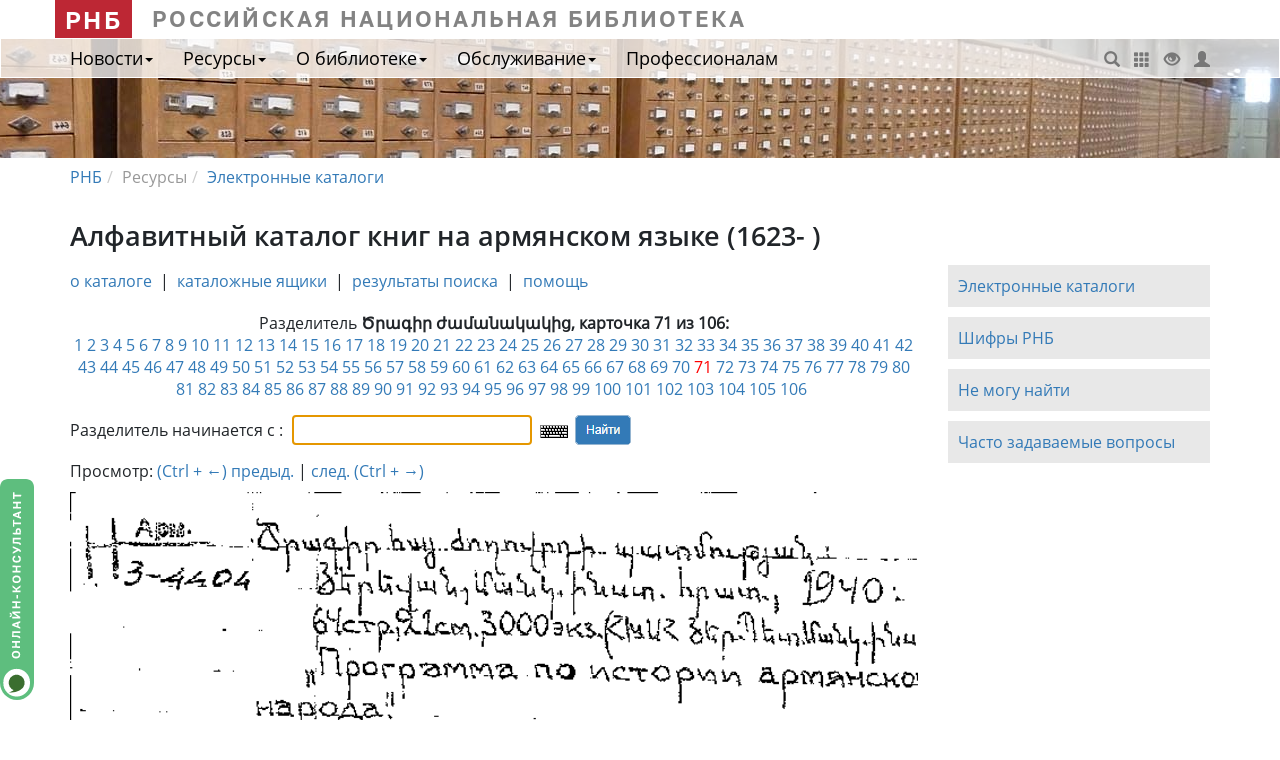

--- FILE ---
content_type: text/html; charset="utf-8"
request_url: https://nlr.ru/e-case3/sc2.php/arman/lc/1258/71
body_size: 7106
content:

<!DOCTYPE html>
<html>
<head>
<title> Ծրագիր ժամանակակից ( 71/106 ) </title>
<meta name="Author" content="Российская национальная библиотека">
<meta name="Keywords" content="">
<meta name="Description" content="Генеральный алфавитный каталог Российской национальной библиотеки.  Ծրագիր ժամանակակից ( 71/106 )">
<meta name="viewport" content="width=device-width, initial-scale=1.0">
<META http-equiv="Content-Type" content="text/html; charset=utf-8">
<link href=" /nlr_visit/dep/css_js/bootstrap-3.3.7-dist/css/bootstrap.min.css" media="screen" rel="stylesheet" type="text/css">
<link href=" /nlr_visit/dep/css/media/custom_new.css" media="screen" rel="stylesheet" type="text/css">
<link href=" /nlr_visit/dep/css/print.css" media="print" rel="stylesheet" type="text/css"> <style>
SELECT, input[type="text"] {height: 30px;   line-height: 30px; margin:5px 5px; padding: 5px 10px; border-radius:3px; border: 1px solid #ccc;}
input[type="image"] {vertical-align: middle;}
.form-inline .form-group { display: inline-block;}
#divHeaderMedia {height:120px;background:url(/media/dep/img/media/logo/slider/cat1.jpg) no-repeat #DFDFDF center top; position:relative;}
.next {text-align:center;margin-bottom:10px;}
table.top_nav {width:100%; margin-top:10px;}
table.top_nav form {float:right;}
.topmenu2 {margin-bottom:20px;}
.card {/*width:700px;height:500px;overflow:visible;*/width:100%; height:auto;}
</style>
    <!--[if lt IE 9]>      
      <script src="/js/html5.js"></script>
      <script src="/js/respond.min.js"></script>	  
    <![endif]-->
 <script src=" /nlr_visit/dep/js/media/special.js"></script>
<script type="text/javascript" src="/info/keyboard/keyboard_ru.js" charset="UTF-8"></script>
<link rel="stylesheet" type="text/css" href="/info/keyboard/keyboard.css">
<link rel="stylesheet" href="/css/ui/jquery-ui.min.css">
<SCRIPT LANGUAGE="JavaScript">
<!--
var is_opera = (navigator.userAgent.indexOf("Opera")!=-1);
var newWin;
function winopen(url,w,h){
var t = "resizable=yes,scrollbars=yes,width=" + w + ",height=" + h;
	if(!newWin || newWin.closed || is_opera){
    newWin= window.open(url,"new", t);
	if(newWin.focus) newWin.focus();
    }
	else {
    newWin.location.href = url;
    if(newWin.focus) newWin.focus();
    }
}
//-->
</SCRIPT>
<script language="javascript">
document.onkeydown=key;
function key(e)
{
        var code;
        if (!e) var e = window.event;
        if (e.keyCode) code = e.keyCode;
        else if (e.which) code = e.which;

		if( (code == 37) && (e.ctrlKey == true ) ){
			document.location = "../1258/70#pict";
		}
		if( (code == 39) && (e.ctrlKey == true ) ){
			document.location = "../1258/72#pict";
		}
}
</script>

</head>

<body onload="if(document.forms[0]) document.forms[0].text.focus()">
<!-- Верхнее меню -->
<header>
<div class="container" id="top_rnb">
	   <a class="navbar-brand" href="http://nlr.ru" id="rnb">РНБ</a> <span class="zag_rnb">Российская национальная библиотека</span>
	   <!-- <div class="slabovid"><a href="#" onclick="Spec(); return false;"><span>Версия для слабовидящих</span>&nbsp;&nbsp;<i class="glyphicon glyphicon-eye-open"></i></a></div> -->
</div>
<div id="divHeaderMedia">
    <nav class="navbar navbar-default" role="navigation">
        <div class="container">
            <div class="navbar-header">
                <button type="button" class="navbar-toggle" data-toggle="collapse" data-target="#menu_collapse">
                    <span class="sr-only">Меню</span>
                    <span class="icon-bar"></span>
                    <span class="icon-bar"></span>
                    <span class="icon-bar"></span>
                </button>
                <a class="navbar-brand" href="http://nlr.ru" id="rnb_mob">РНБ</a>
            </div>
            <div class="collapse navbar-collapse" id="menu_collapse">
                <ul class="nav navbar-nav">
				<li class="dropdown"><a class="dropdown-toggle" data-toggle="dropdown" href="#">Новости<b class="caret"></b></a><ul id="menu1" class="dropdown-menu"><li><a href="/nlr_visit/RA549/novosti" >Новости, события</a></li><li><a href="/nlr_visit/RA604/vyistavki-v-rnb" >Выставки</a></li><li><a href="/nlr_visit/RA593/afisha-rnb" >Афиша мероприятий</a></li><li><a href="/nlr_visit/RA892/tsiklyi-meropriyatiy-v-rnb" >Циклы мероприятий в РНБ</a></li><li><a href="/nlr_visit/RA594/smi-o-nas" >СМИ о нас</a></li></ul></li><li class="dropdown"><a class="dropdown-toggle" data-toggle="dropdown" href="#">Ресурсы<b class="caret"></b></a><ul id="menu2" class="dropdown-menu"><li><a href="/nlr_visit/RA1812/elektronnyie-katalogi-rnb" >Электронные каталоги</a></li><li><a href="/nlr_visit/RA1862/fondyi-kollektsii" >Фонды и коллекции</a></li><li><a href="http://primo.nlr.ru/primo_library/libweb/action/search.do?menuitem=2&catalog=true" >Электронная библиотека</a></li><li><a href="http://expositions.nlr.ru" >Выставки онлайн</a></li><li><a href="/res/inv/ic_www/bd_ex.php" >Базы данных для читателей РНБ</a></li><li><a href="/nlr_visit/RA2020/bibliograficheskie-spravochnyie-resursyi" >Библиографические и справочные ресурсы</a></li><li><a href="/nlr_visit/RA2066/informatsionnyie-resursyi-internet" >Ресурсы Интернет</a></li><li><a href="/nlr_visit/RA894/videolektoriy-rnb" >Видеолекторий РНБ</a></li></ul></li><li class="dropdown"><a class="dropdown-toggle" data-toggle="dropdown" href="#">О библиотеке<b class="caret"></b></a><ul id="menu3" class="dropdown-menu"><li><a href="/nlr_history/" >История библиотеки</a></li><li><a href="/nlr_visit/RA1162/rnb-today" >РНБ сегодня</a></li><li><a href="/nlr_visit/RA1155/podrazdeleniya-rnb" >Подразделения</a></li><li><a href="/nlr_visit/RA1416/dokumentyi" >Официальные документы</a></li><li><a href="/nlr_visit/RA1869/dary-daritely" >О дарах и дарителях</a></li><li><a href="/nlr_visit/RA1218/kontaktyi" >Контакты</a></li></ul></li><li class="dropdown"><a class="dropdown-toggle" data-toggle="dropdown" href="#">Обслуживание<b class="caret"></b></a><ul id="menu4" class="dropdown-menu"><li><a href="/nlr_visit/RA1526/zapis-chitateley" >Запись читателей</a></li><li><a href="/nlr_visit/RA1533/chitalnyie-zalyi" >Читальные залы</a></li><li><a href="/nlr_visit/RA1725/uslugi-rnb" >Услуги РНБ</a></li><li><a href="/nlr_visit/RA1646/pervyiy-raz-v-rnb" >Первый раз в РНБ</a></li></ul></li><li><a href=" /nlr_pro" >Профессионалам</a></li>
				</ul>
		<div id="top_menu"><a href=" /nlr_visit/RA2035/poisk-po-saytu" title="Поиск по сайту"><i class="glyphicon glyphicon-search"></i></a> <a href=" /nlr_visit/RA2039/karta-sayta" target="_blank" title="Карта сайта"><i class="glyphicon glyphicon-th"></i></a> <a href="#" onclick="Spec(); return false;" title="Версия для слабовидящих"><i class="glyphicon glyphicon-eye-open"></i></a> <a href="https://login.nlr.ru/adfs/ls/?SAMLRequest=fZDBboMwEER%2FBfkeDIYAXQESSi6R2qpqqh56qRyyFEvGpl7Tpn9fSBQpvfS8%0AszPzpiQ56BGayffmGT8nJB%2BcBm0IzoeKTc6AlaQIjByQwLewbx7uQYQRjM56%0A21rNgoYInVfWbKyhaUC3R%2FelWtyZI54qFrNgOzsrIxdNxXrvRwLOtf1QJjTa%0AhW7i8tgR18RZsNtW7D1LD2l%2BJ9sEo6LI1qKLZCKzLI%2BLtWjXMp9lRNOcQF4a%0AXzERxcUqSlcieYljEAWkxRsLXtHROXLuy%2BpygYLzn7vB%2FJ9SXtlYfe09OjVY%0AMXQYX8tTrw4lv7G%2FZI3wOPvttk9Wq%2FYnaLS23xuH0uMyCq8vL3%2F3r38B%0A&RelayState=cookie&SigAlg=http%3A%2F%2Fwww.w3.org%2F2000%2F09%2Fxmldsig%23rsa-sha1&Signature=dqEgRp%2FOcbqgxyBCj%2FFPQaxxvzZWs79bPpS1dKqiIUWGTYeGb5iFNJDd3IHcsgOuJq8mnQef86bpqwQ3bEqpcE46HWw8NXl91LK93WhpIUzv3ZHJ6qnjiIrJPj2wj2GvwIi7t8%2Bd1rARjnhnZBD%2BYaFPI3Qu9ZYOCXVE%2B1RWh%2FAxzNBf46OHWaUY9ZssPutdag67XnUl14ySb86JxP2x%2B3v5gfqt1BV1JdWeEECsnvdlQchzN2RlxKfDeXZdfft276zR9PcPpWp0BrZtl2oCKatz7Vb5nwrnwN82noVbBHdh139c4gUeopcZcHqgKSRP9sEwrhynTNvYp16giyL3UA%3D%3D" target="_blank" title="Личный кабинет"><i class="glyphicon glyphicon-user"></i></a></div>
            </div>
        </div><!-- <div class="container"> -->
    </nav> 
</div><!-- id="divHeaderMedia" -->
</header>

<div class="container" id="divContent">
  
    <ol class="breadcrumb"><li><a href="http://nlr.ru">РНБ</a></li><li>Ресурсы</li><li><a href="/nlr_visit/RA1812/elektronnyie-katalogi-rnb">Электронные каталоги</a></li></ol><div class="row" id="pagerow1"><div class="col-md-9"><h1 id="titlearc">

	<!-- Название каталога -->
	Алфавитный каталог книг на армянском языке (1623- )	</h1><div id="row1textmain"><!-- <div id="ecat"> --><!-- Вспомогательное меню -->
<div class="topmenu2">
	<A HREF="/e-case3/sc2.php/arman">о каталоге</A> &nbsp;|&nbsp; 
	<A HREF="/e-case3/sc2.php/arman/ba/0">каталожные ящики</A> &nbsp;|&nbsp; 
	<A HREF="../..//">результаты поиска</A> &nbsp;|&nbsp; 
	<!-- <A HREF="javascript:winopen('/e-case3/arman/ru.shifr.html',600,450)">шифры</A> &nbsp;|&nbsp; -->
	<A HREF="javascript:winopen('/e-case3/arman/ru.help.html',600,450)">помощь</A>
</div>	
<!-- Текст -->
<div class="text">
<!-- Разделитель -->
<div class="center">Разделитель <B>Ծրագիր ժամանակակից, карточка 71 из 106:</B></div>

<!-- Перечень карточек -->
<div class="center"><div class="kart">
<a name="pict"></a> <a href="1">1</a>  <a href="2">2</a>  <a href="3">3</a>  <a href="4">4</a>  <a href="5">5</a>  <a href="6">6</a>  <a href="7">7</a>  <a href="8">8</a>  <a href="9">9</a>  <a href="10">10</a>  <a href="11">11</a>  <a href="12">12</a>  <a href="13">13</a>  <a href="14">14</a>  <a href="15">15</a>  <a href="16">16</a>  <a href="17">17</a>  <a href="18">18</a>  <a href="19">19</a>  <a href="20">20</a>  <a href="21">21</a>  <a href="22">22</a>  <a href="23">23</a>  <a href="24">24</a>  <a href="25">25</a>  <a href="26">26</a>  <a href="27">27</a>  <a href="28">28</a>  <a href="29">29</a>  <a href="30">30</a>  <a href="31">31</a>  <a href="32">32</a>  <a href="33">33</a>  <a href="34">34</a>  <a href="35">35</a>  <a href="36">36</a>  <a href="37">37</a>  <a href="38">38</a>  <a href="39">39</a>  <a href="40">40</a>  <a href="41">41</a>  <a href="42">42</a>  <a href="43">43</a>  <a href="44">44</a>  <a href="45">45</a>  <a href="46">46</a>  <a href="47">47</a>  <a href="48">48</a>  <a href="49">49</a>  <a href="50">50</a>  <a href="51">51</a>  <a href="52">52</a>  <a href="53">53</a>  <a href="54">54</a>  <a href="55">55</a>  <a href="56">56</a>  <a href="57">57</a>  <a href="58">58</a>  <a href="59">59</a>  <a href="60">60</a>  <a href="61">61</a>  <a href="62">62</a>  <a href="63">63</a>  <a href="64">64</a>  <a href="65">65</a>  <a href="66">66</a>  <a href="67">67</a>  <a href="68">68</a>  <a href="69">69</a>  <a href="70">70</a> <span class=red> 71 </span> <a href="72">72</a>  <a href="73">73</a>  <a href="74">74</a>  <a href="75">75</a>  <a href="76">76</a>  <a href="77">77</a>  <a href="78">78</a>  <a href="79">79</a>  <a href="80">80</a>  <a href="81">81</a>  <a href="82">82</a>  <a href="83">83</a>  <a href="84">84</a>  <a href="85">85</a>  <a href="86">86</a>  <a href="87">87</a>  <a href="88">88</a>  <a href="89">89</a>  <a href="90">90</a>  <a href="91">91</a>  <a href="92">92</a>  <a href="93">93</a>  <a href="94">94</a>  <a href="95">95</a>  <a href="96">96</a>  <a href="97">97</a>  <a href="98">98</a>  <a href="99">99</a>  <a href="100">100</a>  <a href="101">101</a>  <a href="102">102</a>  <a href="103">103</a>  <a href="104">104</a>  <a href="105">105</a>  <a href="106">106</a> ﻿</div></div>
<p><!-- Новый поиск -->
<!-- Новый поиск -->

<p><form action="/e-case3/sc2.php/arman/ss" class="form-inline">
		<div class="form-group"><label for="text">Разделитель начинается с :</label>
		<input type=text name=text value="" class="keyboardInput" lang="hye"></div>
		<INPUT TYPE="image" ALT="[Поиск]" VALUE="Search" SRC="/img/cat/button/search_n.png">	
</form></p></p>
<p style="text-align:left;">
Просмотр: 
<!-- последовательный: &nbsp;&nbsp;&nbsp;&nbsp;  --><a href="../1258/70#pict"><script type="text/javascript">document.write("(Ctrl&nbsp;+&nbsp;&larr;)");</script> предыд.</a> | 
<a href="../1258/72#pict">след. <script type="text/javascript">document.write("(Ctrl&nbsp;+&nbsp;&rarr;) ");</script></a>  
</p>
<!-- <BR>&nbsp;&nbsp;&nbsp;&nbsp;&nbsp;&nbsp;&nbsp;&nbsp;&nbsp;&nbsp;&nbsp;&nbsp;&nbsp;&nbsp;&nbsp;&nbsp;&nbsp;&nbsp;&nbsp;&nbsp;&nbsp;&nbsp; делением пополам: &nbsp;&nbsp;&nbsp;&nbsp; назад | <a href="/e-case/expand_bm.php?id=108103&cn=63&cn1=1&cn2=126&from=http%3A%2F%2Fwww.nlr.ru%3A8101%2Fe-case%2Fsearch_extended.php%3Fb%3D%25F4%26q%3D%26x%3D44%26y%3D12#pict">вперед</a>
 -->

<!-- Карточка -->


<!-- <div class="card"> -->
<img src="/e-case3/sc2.php/arman/gc/1258/71" class="card">
<!-- </div> -->
<p>&nbsp;</p>
</div>
</div></div><div class="col-md-3"><p>&nbsp;</p><p>&nbsp;</p><div id="row1textmod"><p class="news_menu"><a class="linkUrl" data-nlr="1" data-type="0" href="http://nlr.ru/nlr_visit/RA1812/elektronnyie-katalogi-rnb">Электронные каталоги</a></p>

<!-- <p class="news_menu">Тематический поиск</p> -->

<p class="news_menu"><a class="linkUrl" data-nlr="1" data-type="0" href="http://nlr.ru/nlr_visit/dep/artupload/media/article/RA1882/NA14734.pdf">Шифры РНБ</a></p>

<p class="news_menu"><a class="linkUrl" data-nlr="1" data-type="0" href="http://nlr.ru/ser/bibliogr/">Не могу найти</a></p>

<p class="news_menu"><a class="linkUrl" data-nlr="1" data-type="0" href="http://nlr.ru/nlr_visit/RA1804/faq">Часто задаваемые вопросы</a></p>
</div></div></div>   

</div>
<div class="totop"><a href="javascript: void(0);" id="btn_totop"><span class="glyphicon glyphicon-chevron-up" title="Наверх"></span></a></div>
<div class="consult"><a href="#consult" data-toggle="modal"><img src="http://helper.nlr.ru/b1.php?i=konsult&amp;lang=ru"  width="38" height="216" alt="Онлайн-консультант"></a></div>
<div class="consult_mobil"><a href="#consult" data-toggle="modal"><img src="http://helper.nlr.ru/b1.php?i=mobil&amp;lang=ru"  width="36" height="35" alt="Онлайн-консультант"></a></div>
  
<script type="text/javascript">
    var idArc = "CD758C27-479F-4721-9103-41D95CB1D744";
    var urlHome = "\/dep\/nlr_visit";  
    var urlSite = "\/nlr_visit"; 
    var kodArc = "RA1812";
    var arrSearchNews = [];
    var arrSearchAfisha = [];
    var arrExhibitions = [];
    var lang = "";
    var capText1 = "";
    var capText2 = "";
</script>
  
<footer>
<div id="divFooter">
<div class="container"> 
   <div class="row">   
     <div class="col-sm-4">
                <p><span class="contact">Контактная информация</span><BR>
                <I>тел.:</I> <a href="tel:+78001000196">8-800-100-01-96</a>, <a href="tel:+78123107137">(812)310-71-37</a><br>
                <I>e-mail:</I>  <a href="mailto:ref.service@nlr.ru">ref.service@nlr.ru</a></p>
	         </div>
         <div class="col-sm-4">
             <p><i>Адрес:</i><br>
	         191069, Россия, Санкт-Петербург, 
                 Садовая ул., 18<br> 
                 Российская национальная библиотека                         
             </p>
	
         </div>
         <div class="col-sm-4">
        <p><a href="http://www.nlr.ru">Российская национальная библиотека</a><br>	
	<a href="http://nlr.ru/nlr_visit/RA2044/usloviya-ispolzovaniya">Условия использования материалов сайта</a><br><a href="http://nlr.ru/nlr_visit/RA1860/obratnaya-svyaz">Обратная связь</a>
        </p>
         </div>
   </div>	 
   <div class="row">
      <div class="col-sm-12">
         <p class="copy">&copy; Российская национальная библиотека, 1998-2026</p>
          </div>
   </div>
</div>
</div>
</footer>

<script type="text/javascript" src="https://nlr.ru/nlr_visit/dep/js/jquery-3.1.1.min.js"></script>
<script type="text/javascript" src="https://nlr.ru/nlr_visit/dep/css_js/jquery-ui-1.12.1/jquery-ui.min.js"></script>
<script type="text/javascript" src="https://nlr.ru/nlr_visit/dep/css_js/bootstrap-3.3.7-dist/js/bootstrap.min.js"></script>
<script type="text/javascript" src="/js/cat.js"></script>
<script type="text/javascript" src="https://nlr.ru/nlr_visit/dep/js/common/nlr_article_new2.js"></script>
<div id="consult" class="modal modalComment fade" data-backdrop="true">
                <div class="modal-dialog">
                    <div class="modal-content">
                         <div class="modal-body">
                            <iframe src="https://helper.nlr.ru/client.php?locale=ru" frameborder="0" style="width:100%; min-height:450px;"></iframe>
                         </div>    
                        <div class="modal-footer">
                            <div class="text-right">
                                <button class="btn btn-default" type="button" data-dismiss="modal">Закрыть</button>
                            </div>
                        </div>
                    </div>
                </div> 
</div>              

<!-- GA+Ya Общебиблиотечные счётчики -->
<script type="text/javascript">
  var _gaq = _gaq || [];
  _gaq.push(['_setAccount', 'UA-10456372-2']);
  _gaq.push(['_trackPageview']);

  (function() {
    var ga = document.createElement('script'); ga.type = 'text/javascript'; ga.async = true;
    ga.src = ('https:' == document.location.protocol ? 'https://ssl' : 'http://www') + '.google-analytics.com/ga.js';
    var s = document.getElementsByTagName('script')[0]; s.parentNode.insertBefore(ga, s);
  })();
</script>
<!-- Yandex.Metrika counter -->
<script type="text/javascript" >
var yaParams = {ip_adress:"52.14.31.31, 172.16.223.25"};
   (function(m,e,t,r,i,k,a){m[i]=m[i]||function(){(m[i].a=m[i].a||[]).push(arguments)};
   m[i].l=1*new Date();
   for (var j = 0; j < document.scripts.length; j++) {if (document.scripts[j].src === r) { return; }}
   k=e.createElement(t),a=e.getElementsByTagName(t)[0],k.async=1,k.src=r,a.parentNode.insertBefore(k,a)})
   (window, document, "script", "https://mc.yandex.ru/metrika/tag.js", "ym");

   ym(12680590, "init", {
	    params:window.yaParams||{},
        clickmap:true,
        trackLinks:true,
        accurateTrackBounce:true,
        webvisor:true
   });
</script>
<noscript><div><img src="https://mc.yandex.ru/watch/12680590" style="position:absolute; left:-9999px;" alt="" /></div></noscript>
<!-- /Yandex.Metrika counter -->

</body>
</html>



--- FILE ---
content_type: text/html; charset=utf-8
request_url: https://helper.nlr.ru/client.php?locale=ru
body_size: 5004
content:
<!DOCTYPE html PUBLIC "-//W3C//DTD XHTML 1.0 Transitional//EN" "http://www.w3.org/TR/xhtml1/DTD/xhtml1-transitional.dtd">
<html xmlns="http://www.w3.org/1999/xhtml">
<head>
<title>Веб Мессенджер</title>
<link rel="shortcut icon" href="/images/favicon.ico" type="image/x-icon"/>
<link rel="stylesheet" type="text/css" href="/styles/default/chat.css" />
<style type="text/css">
#header{
	height:50px;
	background:url(/styles/default/images/bg_domain.gif) repeat-x top;
	background-color:#D7DEE3;
	width:99.6%;
	margin:0px 0px 20px 0px;
}
#header .mmimg{
	background:url(/styles/default/images/quadrat.gif) bottom left no-repeat;
}
table.form {background-color:#f4f4f4; width:100%;margin-left: auto;margin-right: auto;}
.form td{
	background-color:#f4f4f4;
	color:#525252;
}
.but{
	font-family:Verdana !important;
	font-size:11px;
	font-weight: bold;
	background:url(/styles/default/images/wmchat.png) top left no-repeat;
	background-position:0px -25px;
	display:block;
	text-align:center;
	padding-top:2px;
	color:white;
	width:186px;
	height:18px;
	text-decoration:none;
}
.but1 {
       font-family:Verdana !important;
       font-size: 13px;font-weight: bold;
       text-decoration:none;
       color:white;
}
.zagl {font-size:24px;font-weight:bold;color:#e1a32d;}
.text {text-align: right;width:25%}
.hide_close {display:none;}
</style>

</head>
<body bgcolor="#FFFFFF" text="#000000" link="#C28400" vlink="#C28400" alink="#C28400" style="margin:0px;">
<table width="100%" cellspacing="0" cellpadding="0" border="0">
<tr>
<td valign="top">


<form name="surveyForm" method="post" action="/client.php">
<input type="hidden" name="style" value="default"/>
<input type="hidden" name="info" value=""/>
<input type="hidden" name="referrer" value="https%3A%2F%2Fnlr.ru%2Fe-case3%2Fsc2.php%2Farman%2Flc%2F1258%2F71"/>
<input type="hidden" name="survey" value="on"/>
<input type="hidden" name="email" value=""/>

<input type="hidden" name="message" value=""/>
<table width="100%" cellspacing="0" cellpadding="0" border="0">
<tr>
	<td valign="top" height="150" style="padding:5px">
		<table width="100%" cellspacing="0" cellpadding="0" border="0">
		<tr>
			<td width="100%" height="60" style="padding-left:20px;">
		    	
		    		
		            	<a onclick="window.open('https://nlr.ru');return false;" href="https://nlr.ru">
			            	<img src="https://helper.nlr.ru/images/logo_nlr.png" border="0" alt=""/>
			            </a>
			        
			    
			</td>
			<td nowrap="nowrap" style="padding-right:20px"><span class="zagl">Онлайн-консультант</span><!-- <span style="font-size:16px;font-weight:bold;color:#525252">Веб Мессенджер</span> --></td>
		</tr>
		</table>
			<table cellspacing="0" cellpadding="0" border="0" id="header" class="bg_domain" style="background: #D7DEE3;width:100%">
			<tr>
				<td style="padding:4px 4px 4px 20px;color:#000;font-style: italic" class="mmimg">
					Спасибо, что связались с нами! Заполните, пожалуйста, небольшую форму и нажмите "Начать диалог".
				</td>
				<td style="padding-right:20px;text-align: right;" class="hide_close">
					<table cellspacing="0" cellpadding="0" border="0" align="right">
					<tr>
					<td><a href="javascript:window.close();" title="Закрыть"><img src="/styles/default/images/buttons/close.gif" width="25" height="25" border="0" alt="" /></a></td>
					<td class="button"><a href="javascript:window.close();" title="Закрыть" style="font-size: 12px;padding-left: 5px">Закрыть</a></td>
					</tr>
					</table>
				</td>
			</tr>
			</table>
	</td>
</tr>
<tr>
	<td valign="top" style="padding:0px 20px;">

		<table cellspacing="1" cellpadding="5" border="0" class="form">



			<tr>
				<td class="text">Ваше имя:</td>
				<td><input type="text" name="name" size="50" value="Посетитель" class="username" / style="width:80%"></td>
			</tr>


			
			

			<tr>
				<td colspan="2">
					<!-- <table cellspacing="0" cellpadding="0" border="0" align="right" style="margin-top: 10px;margin-bottom: 10px;">
					<tr>
					<td> -->
					<div style="text-align: center;width:130px;margin-left: auto;margin-right: auto;border-radius:5px;background: #e6b151;height:16px;padding: 4px">
					<a href="javascript:document.surveyForm.submit();"  id="sndmessagelnk" class="but1">Начать диалог</a>
					</div>
					<!-- </td>
					</tr>
					</table> -->
				</td>
			</tr>
		</table>

		<table cellpadding="7" cellspacing="5" border="0" style="position:absolute;bottom:4px;left:0">
		<tr>
			<td id="poweredByTD" align="center" class="copyr">
				Предоставлено: <a id="poweredByLink" href="http://mibew.org" title="Mibew Community" target="_blank">mibew.org</a>
			</td>
		</tr>
		</table>
	</td>
</tr>
<tr>
	<td valign="top" style="padding:24px">
	</td>
</tr>
</table>
</form>


</td>
</tr>
</table>
</body>
</html>


--- FILE ---
content_type: image/svg+xml
request_url: https://helper.nlr.ru/b1.php?i=mobil&lang=ru
body_size: 1502
content:
<svg width="27" height="28" viewBox="0 0 27 28" fill="none" xmlns="http://www.w3.org/2000/svg">
<rect width="26.6411" height="27.5598" rx="13.3206" fill="#009933" fill-opacity="0.35"/>
<foreignObject x="-10.2096" y="-10.028" width="48.2137" height="48.4038"><div xmlns="http://www.w3.org/1999/xhtml" style="backdrop-filter:blur(7.91px);clip-path:url(#bgblur_0_1987_504_clip_path);height:100%;width:100%"></div></foreignObject><path data-figma-bg-blur-radius="15.8269" d="M14.1568 5.88295L13.6493 5.89079C9.49239 5.955 5.70184 8.9741 5.70195 13.6103C5.70195 17.3388 8.27832 19.2185 10.6581 20.4525C9.71511 21.3686 8.95013 21.6734 7.42514 22.4651C10.3896 22.3416 13.6945 21.7641 16.2496 20.9197C18.9822 20.0166 22.1499 17.3728 22.0918 13.6102C22.0276 9.45329 19.0873 5.89079 14.1568 5.88295Z" fill="#3B6E2F" stroke="white" stroke-opacity="0.1" stroke-width="0.169162"/>
<defs>
<clipPath id="bgblur_0_1987_504_clip_path" transform="translate(10.2096 10.028)"><path d="M14.1568 5.88295L13.6493 5.89079C9.49239 5.955 5.70184 8.9741 5.70195 13.6103C5.70195 17.3388 8.27832 19.2185 10.6581 20.4525C9.71511 21.3686 8.95013 21.6734 7.42514 22.4651C10.3896 22.3416 13.6945 21.7641 16.2496 20.9197C18.9822 20.0166 22.1499 17.3728 22.0918 13.6102C22.0276 9.45329 19.0873 5.89079 14.1568 5.88295Z"/>
</clipPath></defs>
</svg>
